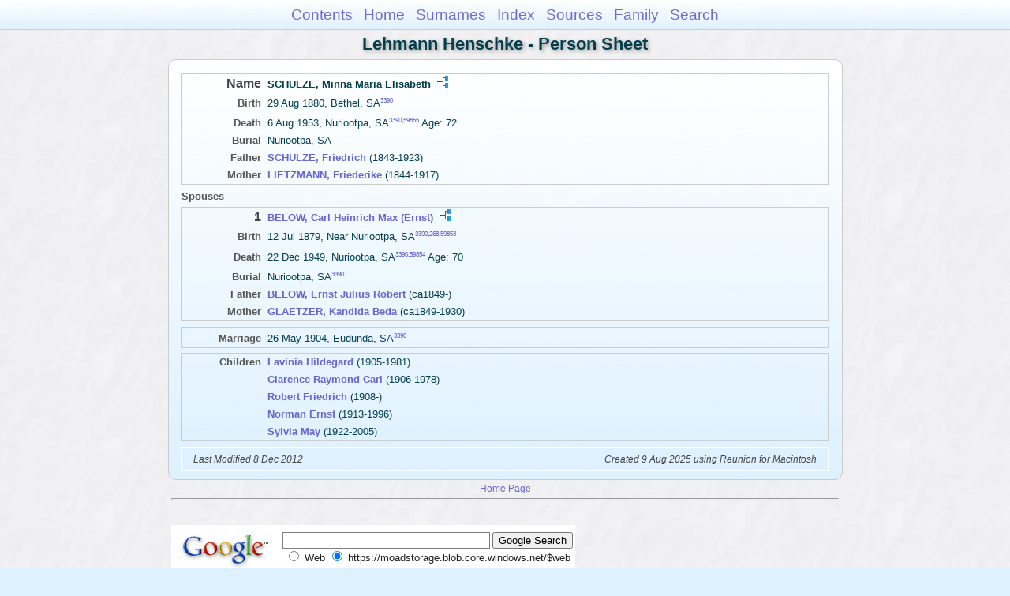

--- FILE ---
content_type: text/html
request_url: https://moadstorage.blob.core.windows.net/$web/Lehmann_Henschke/ps166/ps166_368.html
body_size: 8062
content:
<!DOCTYPE html PUBLIC "-//W3C//DTD XHTML 1.0 Transitional//EN" "http://www.w3.org/TR/xhtml1/DTD/xhtml1-transitional.dtd">
<html xmlns="http://www.w3.org/1999/xhtml">
<head>
<meta http-equiv="Content-Type" content="text/html; charset=utf-8" />
<meta name="viewport" content="initial-scale=1" />
<title>SCHULZE, Minna Maria Elisabeth</title>
<link href="../css/lp_font_arial.css" rel="stylesheet" type="text/css" />
<link href="../css/lp_container.css" rel="stylesheet" type="text/css" />
<link href="../css/lp_sheets.css" rel="stylesheet" type="text/css" />
<link href="../css/lp_text_default.css" rel="stylesheet" type="text/css" />
<link href="../css/lp_format_default.css" rel="stylesheet" type="text/css" />
<link href="../css/lp_colorstyle_bluegradient.css" rel="stylesheet" type="text/css" />
<script type="text/javascript">var rootLocation="../"</script>
<script src="../js/lp_container.js" type="text/javascript"></script>
</head><!-- R14.0 -->

<body>
<div id="pBody">
<div id="pHeader">
<div id="search">
<form><input id="searchBox" type="text" name="search" placeholder="Search..." onkeyup="searchArray(this.value,data)" autocomplete="off"><a id="closeButton" href="javascript:void(0)" onclick="showSearch()"><img src="../img/i_close.png"></a>
</form><div id="tableBorder">
<table id="results"></table></div>
</div>
<span id="ddmenuspan">
<div id="dDMButton">
<a href="javascript:void(0)" onclick="showDDMenu()"><img src="../img/i_menu.png"></a>
<div id="menu">
<ul>
<li><a onclick="showDDMenu()" href="../index.html">Contents</a></li>
<li><a onclick="showDDMenu()" href="../wc01/wc01_016.html">Home</a></li>
<li><a onclick="showDDMenu()" href="../wc_idx/sur.html">Surnames</a></li>
<li><a onclick="showDDMenu()" href="../wc_idx/idx001.html">Index</a></li>
<li><a onclick="showDDMenu()" href="../wc_src/src001.html">Sources</a></li>
<li><a onclick="showDDMenu()" href="../wc114/wc114_104.html">Family</a></li>
<li><a href="javascript:void(0)" onclick="showSearch();">Search</a></li></ul>
</div>
</div>
</span>
<div id="pTitle">
Lehmann Henschke - Person Sheet</div>
</div>
<div class="pageTitle">
Lehmann Henschke - Person Sheet</div>
<div class="reportBody" id="rBody"><div class="reportBodyWrapper">

<div class="psPerson">
<div class="psFRecord">
<div class="psFields">
<div class="psName"><span class="psTitle">Name</span><span class="psText"><span class="rcsFemale">SCHULZE, Minna Maria Elisabeth</span> <a href="../pc166/pc166_368.html"><img src="../img/i_tree.png" alt="" /></a></span></div>

<div class="psEvent"><span class="colFirst">Birth</span><span class="colSecond">29 Aug 1880, Bethel, SA<span class="citation"><a href="../wc_src/src007.html#C3390">3390</a></span></span></div>

<div class="psEvent"><span class="colFirst">Death</span><span class="colSecond">6 Aug 1953, Nuriootpa, SA<span class="citation"><a href="../wc_src/src007.html#C3390">3390</a>,<a href="../wc_src/src120.html#C59855">59855</a></span> Age: 72</span></div>

<div class="psEvent"><span class="colFirst">Burial</span><span class="colSecond">Nuriootpa, SA</span></div>

<div class="psParent"><span class="colFirst">Father</span><span class="colSecond"><a href="../ps92/ps92_186.html"><b><span class="rcsMale">SCHULZE, Friedrich</span></a></b>  (1843-1923)</span></div>

<div class="psParent"><span class="colFirst">Mother</span><span class="colSecond"><a href="ps166_381.html"><b><span class="rcsFemale">LIETZMANN, Friederike</span></a></b>  (1844-1917)</span></div>
</div>
</div>

<div class="psSpouses">
<div class="psSpousesTitle">Spouses</div>

<div class="psMRecord">
<div class="psFields">
<div class="psName"><span class="psTitle">1</span><span class="psText"><a href="ps166_367.html"><span class="rcsMale">BELOW, Carl Heinrich Max (Ernst)</span></a> <a href="../pc166/pc166_367.html"><img src="../img/i_tree.png" alt="" /></a></span></div>

<div class="psEvent"><span class="colFirst">Birth</span><span class="colSecond">12 Jul 1879, Near Nuriootpa, SA<span class="citation"><a href="../wc_src/src007.html#C3390">3390</a>,<a href="../wc_src/src001.html#C268">268</a>,<a href="../wc_src/src120.html#C59853">59853</a></span></span></div>

<div class="psEvent"><span class="colFirst">Death</span><span class="colSecond">22 Dec 1949, Nuriootpa, SA<span class="citation"><a href="../wc_src/src007.html#C3390">3390</a>,<a href="../wc_src/src120.html#C59854">59854</a></span> Age: 70</span></div>

<div class="psEvent"><span class="colFirst">Burial</span><span class="colSecond">Nuriootpa, SA<span class="citation"><a href="../wc_src/src007.html#C3390">3390</a></span></span></div>

<div class="psParent"><span class="colFirst">Father</span><span class="colSecond"><a href="ps166_376.html"><b><span class="rcsMale">BELOW, Ernst Julius Robert</span></a></b>  (ca1849-)</span></div>

<div class="psParent"><span class="colFirst">Mother</span><span class="colSecond"><a href="ps166_377.html"><b><span class="rcsFemale">GLAETZER, Kandida Beda</span></a></b>  (ca1849-1930)</span></div>
</div>
</div>

<div class="psRecord">
<div class="psFields">
<div class="psEvent"><span class="colFirst">Marriage</span><span class="colSecond">26 May 1904, Eudunda, SA<span class="citation"><a href="../wc_src/src007.html#C3390">3390</a></span></span></div>
</div>
</div>

<div class="psRecord">
<div class="psFields">
<div class="psChild"><span class="colFirst">Children</span><span class="colSecond"><a href="../ps44/ps44_156.html"><b><span class="rcsFemale">Lavinia Hildegard</span></a></b>  (1905-1981)</span></div>

<div class="psChild"><span class="colFirst">&nbsp;</span><span class="colSecond"><a href="ps166_369.html"><b><span class="rcsMale">Clarence Raymond Carl</span></a></b>  (1906-1978)</span></div>

<div class="psChild"><span class="colFirst">&nbsp;</span><span class="colSecond"><a href="../ps186/ps186_263.html"><b><span class="rcsMale">Robert Friedrich</span></a></b>  (1908-)</span></div>

<div class="psChild"><span class="colFirst">&nbsp;</span><span class="colSecond"><a href="ps166_371.html"><b><span class="rcsMale">Norman Ernst</span></a></b>  (1913-1996)</span></div>

<div class="psChild"><span class="colFirst">&nbsp;</span><span class="colSecond"><a href="ps166_373.html"><b><span class="rcsFemale">Sylvia May</span></a></b>  (1922-2005)</span></div>
</div>
</div>
</div>
</div>
<!-- ignore=on -->

<div class="psFooter">
<div class="psFooterRecord"><span class="psModDate">Last Modified 8 Dec 2012</span><span class="psCreated">Created 9 Aug 2025 using Reunion for Macintosh</span></div>
</div>
<!-- ignore=off -->

</div></div>
<!-- ignore=on -->
<div id="pFooter">
<font color="#303030"><a href="https://moadstorage.blob.core.windows.net/$web/Lehmann_Henschke/index.html">Home Page</a><hr /><br /></font><font color="#202020">
<!-- Google Analytics -->
<script type="text/javascript">
var gaJsHost = (("https:" == document.location.protocol) ? "https://ssl." : "http://www.");
document.write(unescape("%3Cscript src='" + gaJsHost + "google-analytics.com/ga.js' type='text/javascript'%3E%3C/script%3E"));
</script>
<script type="text/javascript">
try{
var pageTracker = _gat._getTracker("UA-172367698-1");
pageTracker._trackPageview();
} catch(err) {}</script>
<!-- Google Analytics --><br /><!-- SiteSearch Google -->
<FORM method=GET action="https://www.google.com/search">
<input type=hidden name=ie value=UTF-8>
<input type=hidden name=oe value=UTF-8>
<TABLE bgcolor="#FFFFFF"><tr><td>
<A HREF="https://www.google.com/">
<IMG SRC="https://www.google.com/logos/Logo_40wht.gif" 
border="0" ALT="Google"></A>
</td>
<td>
<INPUT TYPE=text name=q size=31 maxlength=255 value="">
<INPUT type=submit name=btnG VALUE="Google Search">
<font size=-1>
<input type=hidden name=domains value="https://moadstorage.blob.core.windows.net/$web"><br><input type=radio name=sitesearch value=""> Web <input type=radio name=sitesearch value="https://moadstorage.blob.core.windows.net/$web" checked> https://moadstorage.blob.core.windows.net/$web <br>
</font>
</td></tr></TABLE>
</FORM>
<!-- SiteSearch Google --></font></div>
<!-- ignore=off -->
</div>
</body></html>
